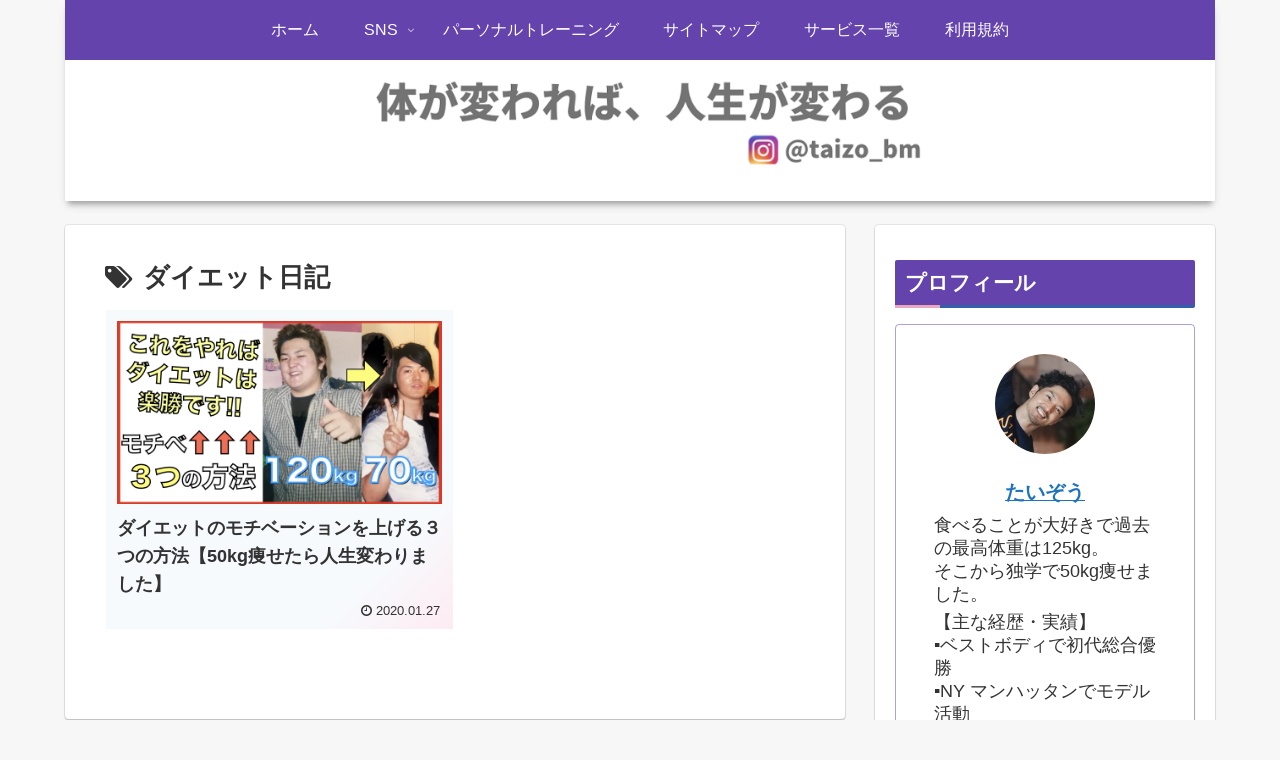

--- FILE ---
content_type: application/javascript; charset=utf-8;
request_url: https://dalc.valuecommerce.com/app3?p=886338473&_s=https%3A%2F%2Ftaizo1210.com%2Ftag%2F%25E3%2583%2580%25E3%2582%25A4%25E3%2582%25A8%25E3%2583%2583%25E3%2583%2588%25E6%2597%25A5%25E8%25A8%2598&vf=iVBORw0KGgoAAAANSUhEUgAAAAMAAAADCAYAAABWKLW%2FAAAAMElEQVQYV2NkFGP4nxEZwnB04k4GRiZd5v%2F9IRIMlZyvGBh3c3X9D3g2hWGewCMGAPNkDX4BKGsRAAAAAElFTkSuQmCC
body_size: 914
content:
vc_linkswitch_callback({"t":"696f542f","r":"aW9ULwAEpXwDkYEbCooD7AqKCJQGqg","ub":"aW9ULgANAi0DkYEbCooFuwqKC%2FAeqQ%3D%3D","vcid":"Zg0xEKN95cBw37q8YPFrhmobuCX55tzlW5SuVAf1yVKQGJkfNQMOUjSu-5rJoWfHtjWuTqaBZVMOMv4v5TKZ1orv4x-tI-gHWJndLnoalcX_LuVqbfBQQfj8m0Q0g_Tr","vcpub":"0.304508","approach.yahoo.co.jp":{"a":"2695956","m":"2201292","g":"145789d48c"},"www.tealife.co.jp":{"a":"2842078","m":"2786788","g":"489288e68c"},"paypaystep.yahoo.co.jp":{"a":"2695956","m":"2201292","g":"145789d48c"},"mini-shopping.yahoo.co.jp":{"a":"2695956","m":"2201292","g":"145789d48c"},"shopping.geocities.jp":{"a":"2695956","m":"2201292","g":"145789d48c"},"l":4,"shopping.yahoo.co.jp":{"a":"2695956","m":"2201292","g":"145789d48c"},"p":886338473,"paypaymall.yahoo.co.jp":{"a":"2695956","m":"2201292","g":"145789d48c"},"s":3480880,"www.suplinx.com":{"a":"2851654","m":"3338677","g":"5f726bbb8c"}})